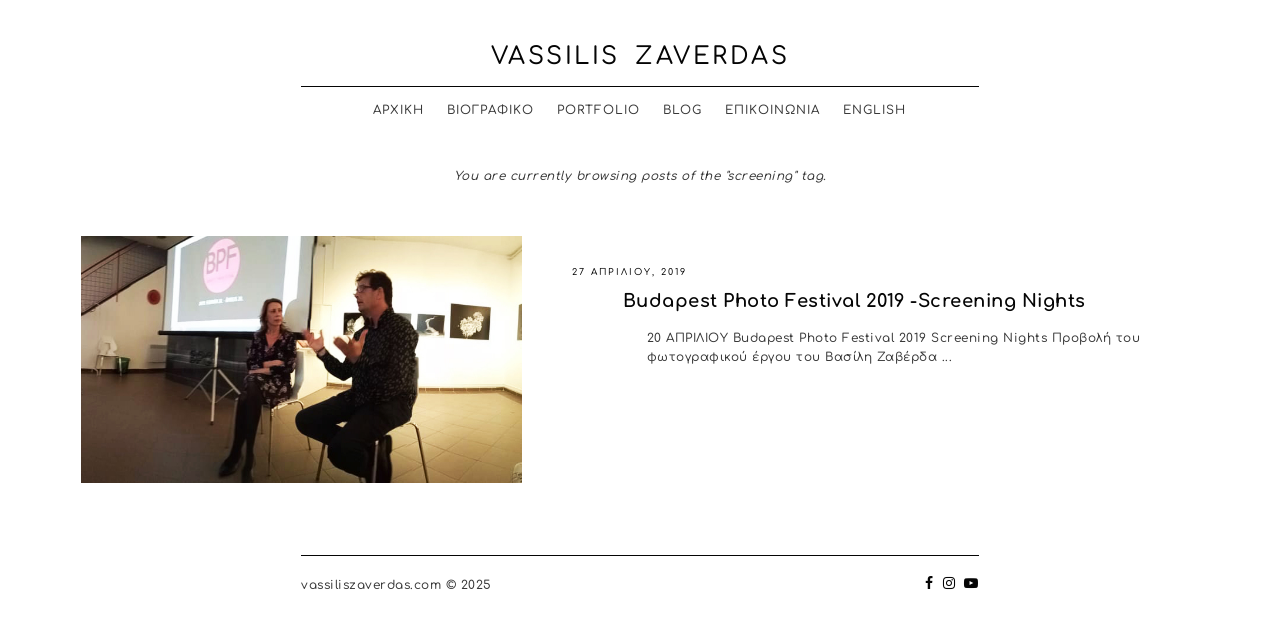

--- FILE ---
content_type: text/css
request_url: https://vassiliszaverdas.com/wp-content/themes/vassiliszaverdas/style.css?ver=1.0.3
body_size: 8458
content:
/*

Theme Name: vassiliszaverdas

Theme URI: http://vassiliszaverdas.com

Description: vassiliszaverdas

Author: vassiliszaverdas

Author URI: http://vassiliszaverdas.com

Version: 1.0.3

License: GPL, ThemeForest License

License URI: http://codex.wordpress.org/GPL, http://themeforest.net/licenses

Tags: one-column, grid-layout, custom-background, custom-colors, custom-menu, custom-logo, editor-style, featured-images, sticky-post, theme-options, threaded-comments, translation-ready, photography, portfolio

Text Domain: vassiliszaverdas

*/





/* Table of Content

 ==================================================

 #Reset

 #General Styles

 #Site Structures

 #Forms

 #Elements

 #Plugins and Widgets

 #Responsive

*/







/* #Reset

================================================== */

/* Eric Meyer's Reset CSS v2.0 - http://cssreset.com */

html,body,div,span,applet,object,iframe,h1,h2,h3,h4,h5,h6,p,blockquote,pre,a,abbr,acronym,address,big,cite,code,del,dfn,em,img,ins,kbd,q,s,samp,small,strike,strong,sub,sup,tt,var,b,u,i,center,dl,dt,dd,ol,ul,li,fieldset,form,label,legend,table,caption,tbody,tfoot,thead,tr,th,td,article,aside,canvas,details,embed,figure,figcaption,footer,header,hgroup,menu,nav,output,ruby,section,summary,time,mark,audio,video{border:0;font-size:100%;font:inherit;vertical-align:baseline;margin:0;padding:0}article,aside,details,figcaption,figure,footer,header,hgroup,menu,nav,section{display:block}body{line-height:1}ol,ul{list-style:none}blockquote,q{quotes:none}blockquote:before,blockquote:after,q:before,q:after{content:none}table{border-collapse:collapse;border-spacing:0}







/* #General Styles

================================================== */

*:focus {

	outline: none;

}



html {

	-webkit-text-size-adjust: 100%; /* Prevent font scaling in landscape while allowing user zoom */

}



body {

	background: #f9f9f9;

	color: #383838;

	font-family: 'Quicksand', sans-serif;

	font-size: 12px; /* Base font size */

	font-weight: 500;

	letter-spacing: 0.5px;

	line-height: 1.6;

	/* 

	text-rendering: optimizeLegibility;

	-webkit-font-smoothing: antialiased;

	-moz-osx-font-smoothing: grayscale; */



overflow-x: hidden;

}



@-moz-document url-prefix() {

	body {

		/*font-weight: 400;*/

	}

}



a,

a:visited {

	color: #050505;

	text-decoration: none;

}



a:hover {

	color: #050505;

}



h1, h2, h3, h4, h5, h6 {

	color: #050505;

	font-family: 'Quicksand', sans-serif;

	font-weight: 700;

	letter-spacing: 0.5px;

	margin-bottom: 0.8em;

}



h1 {

	font-size: 1.8em; /* ~28/16 */

}



h2 {

	font-size: 1.5em; /* ~24/16 */

}



h3 {

	font-size: 1.375em; /* ~22/16 */

}



h4 {

	font-size: 1.25em; /* ~20/16 */

}



h5 {

	font-size: 1.125em; /* ~18/16 */

	text-transform: uppercase;

}



h6 {

	font-size: 1em; /* ~16/16 */

	text-transform: uppercase;

}



p,

address,

dl,

pre,

table {

	margin-bottom: 1.6em;

}



p:last-child {

	margin-bottom: 0;

}



ul, ol {

	margin: 0 0 1.6em 1.6em;

}



ul {

	list-style: square;

}



ol {

	list-style: decimal;

}



.children {

	margin-top: 0.8em;

}



ol ol,

ul ul {

	list-style: square;

}



li {

	margin-bottom: 0.8em;

}



img {

	height: auto;

	max-width: 100%;

}



img.border {

	border: 1px solid #eee;

}



/* .post-content img[class*="wp-image-"] {

	margin: 0.8em 0 1.6em;

} */



b,

strong {

	color: #000;

	font-weight: 700;

}



i,

em {

	font-style: italic;

}



label {

	/*font-size: 0.875em;

	color: inherit;*/

}



form {

	margin-bottom: 0;

}



code, 

kbd,

tt,

pre {

	background: #f8f8f8;

	box-sizing: border-box;

	color: #000;

	display: inline-block;

	font-family: Courier, serif;

	font-size: 1em;

	padding: 0 6px;

}



pre {

	box-sizing: border-box;

	overflow: auto;

	padding: 12px;

	-moz-tab-size: 4;

	-o-tab-size: 4;

	tab-size: 4;

	width: 100%;

}



sub {

	font-size: x-small;

	vertical-align: sub;

}



sup {

	font-size: x-small;

	vertical-align: super;

}



q,

var {

	font-style: italic;

}



table {

	border: 1px solid #e7e7e7;

	border-spacing: 0;

	border-collapse: collapse;

	width: 100%;

}



table th,

table td {

	border: 1px solid #ccc;

	box-sizing: border-box;

	padding: 8px;

}



table th {

	color: #3b3b3b;

	font-size: 1em;

	font-weight: bold;

}



dt {

	font-weight: bold;

}



dd {

	margin: 0 1.6em 1.6em;

}



abbr,

acronym {

	text-transform: uppercase;

}



hr {

	border: 0;

	border-top: 1px solid #eee;

}



blockquote {

	font-size: 1.2em;

	font-style: italic;

	margin: 1em 0 2.4em;

}



blockquote::before {

	color: #ddd;

	content: '\f10d';

	font-family: 'FontAwesome';

	font-size: 2.4em;

	font-style: normal;

}



blockquote p:first-child {

	margin-top: -3em;

}



blockquote p {

	margin-bottom: 1em;

	margin-left: 4em;

}



blockquote cite {

	display: block;

	font-size: 0.8em;

	font-style: normal;

	font-weight: 700;

	letter-spacing: 1px;

	margin-top: 1em;

	text-transform: uppercase;

}



blockquote cite::before {

	content: '―';

	padding-right: 6px;

}



.clearfix:after {

	visibility: hidden;

	display: block;

	font-size: 0;

	content: " ";

	clear: both;

	height: 0;

}



.visually-hidden {

	border: 0;

	/* clip: rect(0 0 0 0); */

	height: 100px;

	margin: -1px;

	overflow: hidden;

	padding: 0;

	position: absolute;

	width: 150px;
    
        margin-top:-30px;
    
        z-index:999999;

}



.no-opacity {

	opacity: 0;

}



.content-margin-top {

	margin-top: 4.7%; /* 90/1900 */

}



.no-padding,

.no-padding .section-content {

	padding: 0 !important;

}



.no-top-padding {

	padding-top: 0 !important;

}



.grayscale {

	-webkit-filter: grayscale(100%); /* Safari 6.0 - 9.0 */

	filter: grayscale(100%);

}



.less-opacity {

	opacity: 0.4;

}



.no-border {

	border: 0 !important;

}



.full-screen-bg {

	background-repeat: no-repeat;

	background-position: center center;

	background-attachment: fixed;

	background-size: cover;

}







/*** WP Required CSS ***/

.alignleft {

	float: left;

	margin: 0 1.6em 0.8em 0;

}



.alignright {

	float: right;

	margin: 0 0 0.8em 1.6em;

}



.aligncenter {

	float: none;

	margin: auto;

	text-align: center;

}



img.aligncenter {

	display: block;

}



.bypostauthor {

	width: auto;

}



/* This class is used with WP 'figure' tags */

.wp-caption {

	margin-bottom: 1.6em;

	max-width: 100%;

}



.wp-caption-text,

.gallery-item .gallery-caption {

	font-size: 11px;

	margin-top: 0.2em;

	text-align: center;

}



.wp-caption-text {

	font-size: 11px;

	margin-top: 0.2em;

}



.says, /* .says class is used in the post comments */

.screen-reader-text {

	clip: rect(1px, 1px, 1px, 1px);

	height: 1px;

	overflow: hidden;

	position: absolute !important;

	width: 1px;

	/* many screen reader and browser combinations announce broken words as they would appear visually */

	word-wrap: normal !important;

}



.screen-reader-text:hover,

.screen-reader-text:active,

.screen-reader-text:focus {

	background-color: #f1f1f1;

	border-radius: 3px;

	box-shadow: 0 0 2px 2px rgba(0, 0, 0, 0.6);

	clip: auto !important;

	color: #21759b;

	display: block;

	font-size: 14px;

	font-weight: bold;

	height: auto;

	left: 5px;

	line-height: normal;

	padding: 15px 23px 14px;

	text-decoration: none;

	top: 5px;

	width: auto;

	z-index: 100000;

	/* Above WP toolbar */

}



.sticky .post-title::before {

	/*color: #b74c4c;*/

	content: '\f2a6';

	font-family: 'Ionicons';

	margin-right: 0.8em;

}







/* #Site Structures

================================================== */



main a,

.theme-widget-area a {

	border-bottom: 1px solid;

	font-weight: 700;

	padding-bottom: 1px;

}



#root-container	{

	box-sizing: border-box;

	margin: auto;

	padding: 3% 0; /* ~85/1900 */

	width: 1500px;

}



.content-width {

	width: 77.66%; /* 1165/1500 */

}



#header-container {

	margin: 0 auto 0; /* 85/1500 */

	text-align: center;

}



#content-container {

	margin: auto;

}



.site-logo a,

.site-title {

	display: inline-block;

	font-size: 24px;

	font-weight: 500 !important;

	letter-spacing: 2.5px;

	margin-bottom: 0.4em;

	text-transform: uppercase;

	word-spacing: 6px;

}



.site-logo.with-tagline a,

.site-title {

	margin-bottom: 0;

}



.tagline {

	display: block;

	font-size: 10px;

	margin-bottom: 1.6em;

}



.hr-wrapper {

	margin: auto;

}



.layout-hr {

	border-top: 1px solid #050505;

	margin: 0 auto;

	width: 68.2%; /* 795/1165 */

}



#header-container .layout-hr {

	/*margin-bottom: 1.2em;*/

}







/*** Menu ***/

.menu-style {

	list-style: none;

	margin: 0;

}



.site-menu {

	letter-spacing: 1px;

	margin-top: -1px;

	opacity: 0;

	text-transform: uppercase;

}



.site-menu li {

	display: inline;

	margin: 0 18px 0 0;

}



.site-menu li:last-child {

	margin-right: 0;

}



.menu-list {

}



.menu-list > .current-menu-item a,

.menu-list > .current-menu-parent a,

.menu-list > .current-menu-ancestor a {

	border-top: 1px solid #050505;

}



.menu-item {

	position: relative;

}



.menu-list > li > a {

	color: #383838;

	display: inline-block;

	padding-top: 1.2em;

	margin-top: 1px;

}

.menu-list > li > a:hover{
opacity: 0.4;
    transition: opacity .55s ease-in-out;
    -moz-transition: opacity .55s ease-in-out;
    -webkit-transition: opacity .55s ease-in-out;
}



.theme-widget-area .menu-item {

	margin-bottom: 1.6em;

}



.sub-menu {

	background: #050505;

	box-sizing: border-box;

	display: none; 

	font-size: 12px;

	list-style: none;

	margin: 0;

	padding: 40px;

	position: absolute;

	left: -37px;

	top: 180%;

	text-transform: none;

	text-align: left;

	width: 220px;

	z-index: 99;

}



.menu-list .sub-menu a {

	border: 0;

	color: #fff;

	display: block;

}



.sub-menu li {

	left: 0;

	display: block;

	margin: 0 0 0.8em;

}



.sub-menu .sub-menu {

	background: #222;

	left: 90%;

	top: -40px;

}





/*** Mobile Menu ***/

#mobile-menu {

	display: none;

	line-height: 0;

	margin-top: 18px;

	text-align: center;

}



/*** Mobile menu toggle ***/

#mobile-menu-toggle {

	color: #050505;

	display: inline-block;

	font-size: 12px;

	font-weight: 700;

	letter-spacing: 2px;

	text-decoration: none;

	text-transform: uppercase;

}



#mobile-menu-toggle i {

	display: inline-block;

	font-size: 1.8em;

	margin-left: 8px;

	vertical-align: middle;

}



/*** Mobile menu panel ***/

#mobile-menu-entity {

	background: #fff;

	color: #050505;

}



#mobile-menu-entity li {

	font-size: 11px;

	letter-spacing: 1px;

	text-transform: uppercase;

}





/*** Search Button and Panel ***/

.search-button {

	display: none;

	float: none;

	font-size: 14px;

}



.search-button i {

	vertical-align: middle;

}



#search-panel-wrapper {

	background: rgb(255,255,255);

	background: rgba(255,255,255,0.9);

	display: none;

	font-size: 8em; /* 128/16 (16 = body's font-size) */

	opacity: 0;

	position: fixed;

	top: 0;

	left: 0;

	width: 100%;

	height: 100vh;

	z-index: 9999;

}



#inner-search-panel {

	height: 100%;

	position: relative;

	width: 100%;

}



#search-close-button {

	color: #00101f;

	font-size: 1em;

	line-height: 0;

	margin: 0.8em 1.6em 0 0;

	position: absolute;

	right: 0;

	top: 0;

}



#search-panel-wrapper .search-form {

	text-align: center;

	position: absolute;

	top: 50%;

	transform: translateY(-50%);

	width: 100%;

}



#search-panel-wrapper .search-field {

	background: none;

	border: 0;

	font-size: 1em;

	font-weight: 400;

	margin-bottom: 180px;

	width: 60%;

}







/*** Top Section ***/

.top-section {

	margin-bottom: 4.2%; /* 50/1165 */

	text-align: center;

}



.top-section .post-title {

	font-size: 1.4em;

	letter-spacing: 1px;

	margin-bottom: .4em;

	text-transform: uppercase;

}



.top-section .post-content {

	font-style: italic;

}







/*** Blog & Posts ***/

.post-item {

	background: #fff;

	position: relative;

}



.search-results .post-item {

	margin-bottom: 0;

	padding-bottom: 4.2%;

}



.search-results .post-item:first-of-type {

	padding-top: 7.2%;

}



.search-results .post-item:last-of-type {

	margin-bottom: 7.2%; /* last item to pagination or to footer */

	padding-bottom: 8.1%; /* ~85/1165 */

}



.post-image {

	float: left;

	margin-left: 2.5%; /* 30/1165 */

	width: 37.5%; /* 785/1165 */

}



.blog-list .post-image {

	/* min-height: 400px; */

}



.single-post .post-image,

.page .post-image {

	float: none;

	width: 94.9%; /* 1105/1165 */

}



.post-image img {

	display: block;

}



.post-meta-wrapper {

	display: none;

	overflow: hidden;

}



.blog-list .no-image .post-meta-wrapper,

.single-post .post-meta-wrapper {

	float: left;

	margin-left: 14.8%; /* 110/740 */

	width: 22%;

}



.blog-list .no-image .post-meta-wrapper {

	margin-bottom: 0;

}



.post-meta {

	font-size: 11px;

	letter-spacing: 2px;

	list-style: none;

	margin: 0;

	text-transform: uppercase;

}



.single-post .post-meta {

	margin-bottom: 30%; /* 50/165 */

}



.post-meta a {

	border: 0;

	font-weight: 500;

}



.meta-categories-title,

.meta-tags-title {

	color: #000;

	font-size: 10px;

	font-weight: 700;

}



.page .post-content-container,

.single .post-content-container,

.blog-list .post-content-container.no-image,

.search-results .post-content-container {

	box-sizing: border-box;

	float: none;

	position: static;

	/*margin-left: 27.8%; */ /* (375-50)/1165 */

	padding: 4% 4.2% 2%; /* 85, 50/1165 */

	width: auto;

}



.blog-list .post-content-container {

	box-sizing: border-box;

	float: left;

	height: 70%;

	padding: 4.2%; /* 50/1165 */
        
        padding-top:2.5%;

	position: absolute;

	right: 0;

	width: 60%; /* 350/1165 */

}



.search-results .post-content-container {

	padding-bottom: 5%;

	padding-top: 0;

}



.search-results .search-result-list {

	margin-bottom: 7.2%; /* 85/1165 */

}



.single-uxbarn_portfolio .post-content-container {

	padding-top: 7.2%; /* 85/1165 */

	padding-bottom: 4.2%;

}



.single-uxbarn_portfolio .post-content-container.no-image {

	padding-bottom: 7.2%; /* 85/1165 */

}



.post-excerpt {

	min-height: 1px;

}



.no-image .post-excerpt,

.search-results .post-excerpt,

.single .post-content,

.page .post-content {

	float: left;

	width: 62.8%; /* 465/740 */

}



#no-results-section,

#no-results-section .post-content {

	float: none;

	margin: 4% auto 7.2%;

	padding: 0;

	text-align: center;

}



.blog-list .post-title-excerpt-wrapper {

	position: absolute;

	/* bottom: 10.9%; */ /* 50/455 */


	left: 14.2%; /* 50/350 */

}



.search-results .post-title-excerpt-wrapper,

.blog-list .no-image .post-title-excerpt-wrapper {

	position: static;

}



.post-title {

	font-size: 1.5em;

	font-weight: 700;

	

	-ms-word-wrap: break-word;

	word-wrap: break-word;

}



.post-title a {

	border: 0;

}



.content-section-wrapper {

	box-sizing: border-box;

	margin-left: 27.8%; /* (375-50)/1165 */

	padding: 0 4.2% 7.2%; /* 50/1165, 85/1165 */

	width: 48.4%; /* (465+50+50)/1165 */

}



.section-title {

	font-size: 1.25em;

}



.author-social {

	font-size: 16px;

	list-style: none;

	margin: 0;

	overflow: hidden;

}



.author-social li {

	float: left;

	margin-bottom: 0;

	margin-right: 12px;

}



.author-social li:last-child {

	margin-right: 0;

}



.author-social a {

	border: 0;

	padding-bottom: 0;

}





/*** Comments ***/

.comment-reply-title {

	font-size: 1.25em;

	margin-top: -4px;

}



.comment-list {

	font-size: 1em;

	list-style: none;

	margin-left: 0;

	margin-bottom: 13.1%; /* 60/455 */

}



.comment-list li {

	margin-bottom: 0;

}



.comment-list .children {

	list-style: none;

}



.comment-body {

	/*border-top: 1px solid #eaeaea;*/

	box-sizing: border-box;

	padding: 24px 0;

}



.comment-list > li:first-child > .comment-body {

	border-top: 0;

	padding-top: 0;

}



.comment-author-avatar {

	float: left;

	margin-right: 6.5%; /* 30/455 */

	width: 22.1%; /* ~100/455 */

}



.comment-content-wrapper {

	float: left;

	width: 71.4%; /* (355-30)/455 */

}



.comment-meta a {

	border: 0;

	font-weight: 500;

	padding-bottom: 0;

}



.comment-author,

.comment-author a {

	font-weight: 700;

	margin-bottom: 3px;

}



.comment-date {

	font-size: 9px;

	letter-spacing: 2px;

	text-transform: uppercase;

}



.comment-content {

	margin: 1em 0;

}



.comment-awaiting-moderation {

	font-style: italic;

}



.comment-edit-link {

	float: right;

	font-style: normal;

	line-height: 1;

}



.comment-content:last-child p {

	margin-bottom: 0;

}



.reply a {

	border: 1px solid #ddd !important;

	font-size: .9em;

	padding: 3px 10px;

}



.comment-respond,

p.no-comments {

	/*margin-top: 8.5%;*/

}



#comments.no-comments .comment-respond {

	margin-top: 0;

}



p.no-comments {

	font-style: italic;

	margin-bottom: 0;

}



.comment-respond {

	box-sizing: border-box;

	border-top: 1px solid #eaeaea;

	margin-top: 0;

	padding: 2em 0;

}



.no-comments .comment-respond {

	border: 0;

	padding: 0;

}



.comment-form label {

	display: block;

}



.comment-form textarea {

	width: 100%;

}



.form-submit {

	margin-bottom: 0;

}



#cancel-comment-reply-link {

	color: #050505;

	float: right;

	font-size: 10px;

	margin-top: 5px;

}



#cancel-comment-reply-link::before {

	/* content: '\f404';

	font-family: 'Ionicons';

	font-size: 1.8em;

	margin-right: 8px;

	vertical-align: middle; */

}



.comment-navigation {

	box-sizing: border-box;

	border-bottom: 1px solid #eaeaea;

	border-top: 1px solid #eaeaea;

	overflow: hidden;

	padding: 1.625em 0;

}



.comment-navigation a {

	border: 1px solid #ddd;

	padding: 0.4em 0.8em;

}



.comment-navigation .nav-previous,

.comment-navigation .nav-next {

	display: inline-block;

}



.comment-navigation .nav-next {

	float: right;

}



.comment-navigation .nav-previous a::before,

.comment-navigation .nav-next a::after {

	font-family: 'Ionicons';

	vertical-align: middle;

}



.comment-navigation .nav-previous a::before {

	content: '\f3d5';

	margin-right: 6px;

}



.comment-navigation .nav-next a::after {

	content: '\f3d6';

	margin-left: 6px;

}



.comment-list .pingback {

	font-style: italic;

}





/*** Blog List Pagination ***/

.numbers-pagination {

	clear: both;

	font-size: 1.4em;

	margin-bottom: 7.2%; /* 85/1165 */

	text-align: center;

}



.numbers-pagination a {

	border: 0;

}



.numbers-pagination .current {

	color: #050505;

	font-weight: 400;

}



.nav-links > * {

	margin-right: 12px;

}



/*** Post Pagination ***/

.page-links {

	font-weight: 700;

}



.page-links > span {

	margin: 0 8px;

}



.page-links > span:first-child {

	margin: 0;

}



.page-links a {

	margin: 0 6px;

}







/*** Portfolio List ***/

.portfolio-listing {

	margin-bottom: 3%; /* (85-30)/1165 */

}



.portfolio-item {

	background: #fff;

	box-sizing: border-box;

	float: left;

	margin: 0 4.2% -2.2% 0; /* 50/1165 */

	position: relative;

	width: 30.45%; /* 355/1165 */

}



.portfolio-item:nth-child(3n+3) {

	margin-right: 0;

}



/* making it square */

.portfolio-item::before{

	content: '';

	display: block;

	padding-top: 100%; /* initial ratio of 1:1*/

}



.portfolio-thumbnail {

	box-sizing: border-box;

	height: 100%;

	position: absolute;

	top: 0;

	left: 0;

	width: 100%;

}



.portfolio-thumbnail img {

	display: block;

	margin: auto;

	max-width: 100.1%; /* ".1" = to fix blurry image when it's forced resizing */

	max-height: 100.1%; /* ".1" = to fix blurry image when it's forced resizing */

	width: auto;

}



.portfolio-thumbnail.landscape img {

	margin-top: 50%;

	transform: translate(0, -50%);

}



.portfolio-thumbnail.landscape.smaller-size img {

	margin-left: 8.4%; /* 30/355 */

	max-width: 83%; /* (355-60)/355 */

}



.portfolio-thumbnail.portrait.smaller-size img {

	margin-top: 8.4%; /* 30/355 */

	max-height: 83%; /* (355-60)/355 */

	width: auto;

}



.additional-link-button-wrapper {

	margin-bottom: 7.2%; /* 85/1165 */

	text-align: center;

}



.additional-link-button-wrapper .button {

	display: inline-block;

	font-size: 14px;

	font-weight: 500;

	letter-spacing: 2px;

	padding: 1.2em 3em;

	text-transform: uppercase;

}



.tax-uxbarn_portfolio_tax .has-portfolio-category-menu .portfolio-listing,

.page-template-template-all-works .has-portfolio-category-menu .portfolio-listing {

	float: left;

	margin-left: 5.6%; /* 85/1500 */

	width: 77.66%;

}

/*

.tax-uxbarn_portfolio_tax .no-portfolio-category-menu .portfolio-listing, 

.page-template-template-all-works .no-portfolio-category-menu .portfolio-listing {

	float: none;

	margin-left: 0;

	width: auto;

}

*/

.tax-uxbarn_portfolio_tax #content-container.has-portfolio-category-menu,

.page-template-template-all-works #content-container.has-portfolio-category-menu {

	width: 100%; /* 1165 */

}

/*

.tax-uxbarn_portfolio_tax #content-container.no-portfolio-category-menu,

.page-template-template-all-works #content-container.no-portfolio-category-menu {

	width: 77.66%;

}*/



.portfolio-categories {

	float: left;

	font-size: 18px;

	letter-spacing: 2px;

	list-style: none;

	margin: 0;

	text-transform: uppercase;

	width: 11%;

}



.portfolio-categories li {

	margin: 0;

}



.portfolio-categories .active {

	font-weight: 700;

}



.portfolio-categories .active::before {

	content: '\f3d6';

	font-family: 'Ionicons';

	font-size: 21px;

	margin-right: 9px;

}



.portfolio-categories a {

	border: 0;

	font-weight: 400;

}



/*** Portfolio Single ***/

.image-wrapper,

.video-wrapper {

	margin: 0 2.5%; /* 30/1165 */

	padding: 0 0 11.5%; /* 135/1165 */

	position: relative;

	text-align: center;

}



.image-wrapper.portrait {

	display: inline-block;

	margin-left: 32%;

}



.image-wrapper.portrait img {

	/*margin-left: 31%;*/ /* ~375/1165 */

}



.image-wrapper img {

	display: block;

	margin: auto;

}



.image-wrapper a {

	border: 0;

	padding: 0;

}



.image-caption {

	margin-top: 1em;

	position: absolute;

	text-align: right;

	width: 100%;

}







/*** Copyright & Social Icons ***/

.copyright-social-wrapper {

	margin: 5.6% auto 0; /* 85/1500 */

	overflow: hidden;

}



.inner-copyright-social-wrapper {

	margin: 2.1% auto 0; /* 25/1165 */

	width: 68.2%; /* 795/1165 */

}



.copyright {

	float: left;

}



.copyright a,

.copyright a:hover {

	border-bottom: 1px solid;

	font-weight: 700;

}



.social-icon-wrapper {

	float: right;

	margin-top: -3px;

	text-align: right;

}



.social-icons {

	font-size: 14px;

	list-style: none;

	margin: 0;

	overflow: hidden;

}



.social-icons a {

	border: 0;

	padding: 0;

}



.social-icons li {

	margin-left: 9px;

	display: inline;

}



.social-icons li:first-child {

	margin-left: 0;

}









/* #Forms

================================================== */

input,

textarea,

button,

select,

.button {

	box-sizing: border-box;

	font-family: inherit;

	font-size: inherit;

	line-height: inherit;

	padding: 8px;

	max-width: 100%;

}



input:focus,

textarea:focus {

	background: #fafafa;

}



input[type="text"],

input[type="password"],

input[type="email"],

input[type="search"],

input[type="number"],

input[type="url"],

textarea,

select {

	border: 1px solid #ccc;

}



/* Ignore default styles when viewing on Safari */

input[type="text"],

input[type="password"],

input[type="email"],

input[type="search"],

input[type="number"],

input[type="url"],

textarea,

select,

input[type="button"],

input[type="submit"],

.button {

	-webkit-appearance: none;

	-webkit-border-radius: 0;

	border-radius: 0;

	font-weight: 500;

}



select {

	/* Add an arrow for the drop down that works across browsers (especially for Safari when resetting the default style above) */

	background: #fff url([data-uri]) no-repeat 95% 50%;

	

	min-width: 100px;

}



input[type="button"],

input[type="submit"],

button,

a.button {

	background: #050505;

	border: 0;

	color: #fff;

	cursor: pointer;

	letter-spacing: 0.5px;

	padding: 0.75em 2em;

}



input[type="button"]:hover,

input[type="submit"]:hover,

button:hover,

.button:hover {

	/*background: #050505;*/

}



.dummy-sub-form input,

.widget_search input[type="search"] {

	display: block;

	margin-bottom: 1.625em;

}



.search-field {

	width: 60%;

}



.error404 .search-field,

#no-results-section .search-field,

.search-results .search-field {

	width: 30%;

}



.search-results .search-form {

	margin-top: 12px;

}







/* #Elements

================================================== */

.fancybox-opened .fancybox-skin {

	box-shadow: none;

}



.fancybox-title {

	font-family: inherit;

	font-size: inherit;

	font-weight: inherit;

}



.fancybox-title-outside-wrap {

	color: #050505;

	margin-top: 12px;

	text-align: right;

}





/*** WP Gallery ***/

.gallery {

	margin-bottom: 1.625em;

}



.gallery-item {

	display: inline-block;

	margin-bottom: 1.6em;

	text-align: center;

	vertical-align: top;

	width: 100%;

}



.gallery-item a {

	border: 0;

}



.gallery-icon {

	line-height: 0;

}



.gallery-columns-2 .gallery-item {

	max-width: 50%;

}



.gallery-columns-3 .gallery-item {

	max-width: 33.33%;

}



.gallery-columns-4 .gallery-item {

	max-width: 25%;

}



.gallery-columns-5 .gallery-item {

	max-width: 20%;

}



.gallery-columns-6 .gallery-item {

	max-width: 16.66%;

}



.gallery-columns-7 .gallery-item {

	max-width: 14.28%;

}



.gallery-columns-8 .gallery-item {

	max-width: 12.5%;

}



.gallery-columns-9 .gallery-item {

	max-width: 11.11%;

}







/* #Plugins and Widgets

================================================== */



/*** Widget Area ***/

.theme-widget-area {

	box-sizing: border-box;

	color: #383838;

	margin: auto;

	padding: 5.6% 0 0; /* 85/1500 */

}



.widget-column {

	float: left;

	margin-bottom: 0;

	margin-right: 3.8%;

}



.widget-column:last-child {

	margin-right: 0;

}



.widget-item li:last-child,

.widget-item table:last-child {

	margin-bottom: 0;

}



/* 1 column */

.widget-item {

	/*margin-bottom: 11.5%;*/ /* 90/780 */

	padding-bottom: 4.2%;

	max-width: 100%;

}



.widget-item:last-child {

	padding-bottom: 0 !important;

}



/* 2 columns */

.w6.widget-column {

	width: 47.8%; 

}



.w6 .widget-item {

	padding-bottom: 9%;

}



/* 3 columns */

.w4.widget-column {

	width: 30.4%;

}



.w4 .widget-item {

	padding-bottom: 14%;

}



/* 4 columns */

.w3.widget-column {

	width: 21.7%; /* (1165-150)/4/1165 */

}



.w3 .widget-item {

	/*margin-bottom: 45%;*/ /* 90/200 */

	padding-bottom: 20%;

}



.widget-title {

	color: #050505;

	font-size: 1.16em; /* 14/12 */

	font-weight: 700;

	letter-spacing: 1px;

	text-transform: uppercase;

}



.widget-title > a {

	border: 0;

	padding: 0;

}



/*** WP Widgets ***/

.widget_archive {

}



.widget_categories > ul,

.widget_archive > ul,

.widget_recent_entries > ul,

.widget_pages > ul,

.widget_meta > ul,

.widget_recent_comments > ul,

.widget_rss > ul,

.widget_nav_menu .menu {

	list-style: none;

	margin: 0;

}



.widget_recent_entries .post-date {

	display: block;

	font-size: 9px;

	letter-spacing: 2px;

	margin-top: 6px;

	text-transform: uppercase;

}



.widget_search .search-field {

	width: 100%;

}



#wp-calendar th,

#wp-calendar td {

	padding: 0;

	text-align: center;

}







/*** Contact Form 7 ***/

.wpcf7 .wpcf7-text,

.wpcf7 .wpcf7-textarea {

	display: block;

}



.wpcf7 .wpcf7-textarea {

	width: 100%;

}



.wpcf7-form-control-wrap {

	display: block;

}



#content-container .wpcf7-not-valid {

	border-color: red;

}



span.wpcf7-not-valid-tip,

div.wpcf7-response-output {

	border: 0;

	font-size: 9px;

	font-weight: 500;

	letter-spacing: 1px;

	text-transform: uppercase;

}



span.wpcf7-not-valid-tip {

	color: red;

	margin-top: 6px;

	width: 100%;

}



div.wpcf7-response-output {

	font-size: 10px;

	margin: 0;

	padding: 0;

}



div.wpcf7-validation-errors {

	color: red;

}



div.wpcf7-mail-sent-ok {

	color: green;

}







/* #Responsive

================================================== */

@media only screen and (max-width: 1600px) {

	

	#root-container {

		width: 1250px;

	}

	

	.portfolio-categories {

		font-size: 16px;

		margin-left: 4%;

		width: 12%;

	}

	

	.tax-uxbarn_portfolio_tax .has-portfolio-category-menu .portfolio-listing, 

	.page-template-template-all-works .has-portfolio-category-menu .portfolio-listing {

		margin-left: 4.6%;

	}

	

	#content-container {

		width: 90%;

	}

	

	#search-panel-wrapper {

		font-size: 6em;
	}

	

	#search-panel-wrapper .search-field {

		width: 70%;

	}

	

}



@media only screen and (max-width: 1300px) {

	

	#root-container {

		width: 100%;

	}

	

	#content-container {

		width: 92%;

	}

	

}



@media only screen and (max-width: 1165px) {

	

	.content-width {

		width: 90%;

	}

	

	#content-container {

		width: 100%;

	}

	

	.portfolio-listing {

		margin: auto;

		width: 95%;

	}

	

	.content-section-wrapper,

	.page .post-content-container,

	.single .post-content-container,

	.blog-list .post-content-container.no-image,

	.search-results .post-content-container {

		margin-left: 24%;

	}

	

	.image-wrapper.portrait {

		margin-left: 28%;

	}

	

	.no-image .post-excerpt,

	.search-results .post-excerpt,

	.single .post-content,

	.page .post-content {

		width: 63%;

	}

	

	#no-results-section {

		width: 100%;

	}

	

	#search-panel-wrapper {

		font-size: 5em;

	}

	

	#search-panel-wrapper .search-form {

		top: 30%;

	}

	

	.blog-list .post-image {

		/* min-height: 350px; */

	}

	

}



@media only screen and (max-width: 1023px) {

	

	.blog-list .post-image {

		width: 64%;

	}

	

	.blog-list .post-content-container {

		width: 34%;

	}



	.blog-list .post-title-excerpt-wrapper {

		right: 12%;

		left: 12%;

	}

	

	.portfolio-categories {

		float: none;

		margin: 0 auto 4.2%;

		text-align: center;

		width: 90%;

	}



	.portfolio-categories li {

		display: inline-block;

		margin-right: 10px;

	}



	.portfolio-categories li::after {

		content: '/';

		margin-left: 10px;

	}



	.portfolio-categories li:last-child {

		margin-right: 0;

	}



	.portfolio-categories li:last-child::after {

		content: '';

		margin-left: 0;

	}



	.tax-uxbarn_portfolio_tax .has-portfolio-category-menu .portfolio-listing,

	.page-template-template-all-works .has-portfolio-category-menu .portfolio-listing {

		float: none;

		margin: 0 auto 3%;

		width: 95%;

	}

	

}



@media only screen and (max-width: 950px) {

	

	.blog-list .no-image .post-meta-wrapper,

	.single-post .post-meta-wrapper {

		margin: 0;

		width: auto;

	}



	.single-post .post-meta {

		margin: 0 0 12% 0;

	}



	.meta-tags-title,

	.meta-categories-title {

		font-size: 10px;

	}



	.meta-tags-title::after,

	.meta-categories-title::after {

		content: '' !important;

	}



	.single-post .post-content {

		margin-bottom: 12%;

	}



	.post-meta li {

		float: left;

	}



	.post-meta li::after {

		content: '//';

		padding: 0 8px 0;

	}



	.post-meta li:last-child::after {

		content: '';

		padding-right: 0;

	}



	.meta-categories li::after,

	.meta-tags li::after {

		content: ',';

		padding: 0;

		margin-right: 6px;

	}

	

	.meta-categories .meta-categories-title, 

	.meta-tags .meta-tags-title {

		float: none;

	}

	

	.blog-list .post-image {

		min-height: auto;

	}

	

	.content-section-wrapper,

	.page .post-content-container,

	.single .post-content-container,

	.blog-list .post-content-container,

	.blog-list .post-content-container.no-image,

	.search-results .post-content-container {

		margin: auto;

		width: 58%;

	}

	

	.blog-list .post-content-container {

		float: none;

		padding-bottom: 0;

		position: static;

	}

	

	.blog-list .post-content-container.no-image {

		padding-bottom: 0;

	}

	

	.no-image .post-excerpt,

	.search-results .post-excerpt,

	.single .post-content,

	.page .post-content {

		float: none;

		width: auto;

	}

	

	.portfolio-categories {

		font-size: 14px;

		line-height: 2.4;

	}

	

	.portfolio-categories .active::before {

		font-size: 16px;

	}

	

	.image-wrapper.portrait {

		display: block;

		margin-left: 2.5%;

		text-align: center;

		width: auto;

	}



	.image-caption {

		text-align: center;

	}

	

	.blog-list .post-image {

		float: none;

		margin: auto;

		width: 94.9%;

	}

	

	.post-image img {

		margin: auto;

	}



	.blog-list .post-title-excerpt-wrapper {

		margin-bottom: 4.2%;

		position: static;

	}



	.blog-list .post-item {

		margin-bottom: 0;

	}



	.blog-list .post-item:last-of-type {

		margin-bottom: 7.2%;

	}

	

}







@media only screen and (max-width: 782px) {

	

	/* Fix the position of the admin bar when using with mmenu */

	#wpadminbar {

		top: 0;

	}

	

	html.mm-opened {

		margin-top: 0 !important;

	}

	

	html.mm-opened #wpadminbar {

		top: 0;

	}

	

}







@media only screen and (max-width: 768px) {

	

	.search-button {

		float: right;

		margin-top: 3px;

	}

	

	.menu-list {

		display: none;

	}

	

	#mobile-menu {

		display: block;

	}

	

	.theme-widget-area .widget-column {

		float: none;

		width: 100%;

	}

	

	.theme-widget-area .widget-item {

		padding-bottom: 10%;

	}

	

	.copyright-social-wrapper {

		margin-top: 0;

	}



	.layout-hr,

	.inner-copyright-social-wrapper {

		width: 100%;

	}

	

	.content-section-wrapper,

	.page .post-content-container,

	.single .post-content-container,

	.blog-list .post-content-container,

	.blog-list .post-content-container.no-image,

	.search-results .post-content-container {

		width: 70%;

	}

	

	#root-container .portfolio-listing {

		width: 90%;

	}



	.portfolio-item,

	.portfolio-item:nth-child(3n+3) {

		margin-right: 7%;

		margin-bottom: 7%;

		width: 45.5%;

	}



	.portfolio-item:nth-child(even) {

		margin-right: 0;

	}

	

	.image-caption {

		text-align: center;

	}

		

	.error404 .search-field,

	#no-results-section .search-field,

	.search-results .search-field {

		width: 50%;

	}

	

	.widget-item:last-child {

		padding-bottom: 10% !important;

	}

	

}



@media only screen and (max-width: 600px) {



	/* Fix the position of the admin bar when using with mmenu */

	#wpadminbar {

		top: -46px;

	}

	

	.content-section-wrapper,

	.page .post-content-container,

	.single .post-content-container,

	.blog-list .post-content-container,

	.blog-list .post-content-container.no-image,

	.search-results .post-content-container {

		padding-left: 0;

		padding-right: 0;

		width: 90%;

	}

	

	.error404 .search-field, 

	#no-results-section .search-field, 

	.search-results .search-field {

		display: block;

		margin: 0 auto 12px;

		width: 90%;

	}

	

	.top-section .post-content,

	.search-results .post-content,

	#no-results-section .post-content {

		margin: auto;

		width: 90%;

	}

	

}



@media only screen and (max-width: 480px) {

	

	#search-panel-wrapper {

		font-size: 3em;

	}

	

	.portfolio-item {

		float: none;

		margin: 0 auto 50px !important;

		width: 90% !important;

	}

	

	.copyright,

	.social-icon-wrapper {

		float: none;

		margin: 20px 0;

		text-align: center;

		width: 100%;

	}

	

}



h1.post-title{

display:none !important;

}



.page .post-content-container, .single .post-content-container{

    padding: 4% 0% 2% !important; 

}



@media only screen and (min-width : 768px) and (max-width : 1024px){
.page .post-content-container, .single .post-content-container{
padding: 4% 5% 2% !important; 
}

.gallery-columns-3 .gallery-item{
max-width:31.33% !important;
}

.gallery-item{
    margin-right: 7px !important;
}

}

@media only screen and (min-width : 1px) and (max-width : 1024px){

.column {
float:none !important;
}

.columns-3 .column{
width:70%;
}

}


h1.visually-hidden{
display:none !important;
}

.blog-list{
margin-top:4% !important;
}

.meta-author
{
display:none !important;
}

.meta-comments
{
display:none !important;
}

div.blog-list h2.visually-hidden{
display:none !important;
}

article.type-post{
margin-top:4% !important;
}

.page .post-content{
width:100% !important;
}

.blog #content-container{
width:64% !important;
}

.uxbarn_portfolio-template-default .post-content-container{
margin-left: 18.5% !important;
width:100% !important;
}

.fluid-width-video-wrapper{
height:40px !important;
}

article.type-post p{
padding-left:4% !important;
}

@media only screen and (min-width : 950px) and (max-width : 1165px){
.page .post-content-container{
    margin-left: 0%;
}
}

@media only screen and (min-width : 1px) and (max-width : 700px){
.about-text{
width:100% !important;
}

.copyright-social-wrapper{
margin-top:50px;
}

}